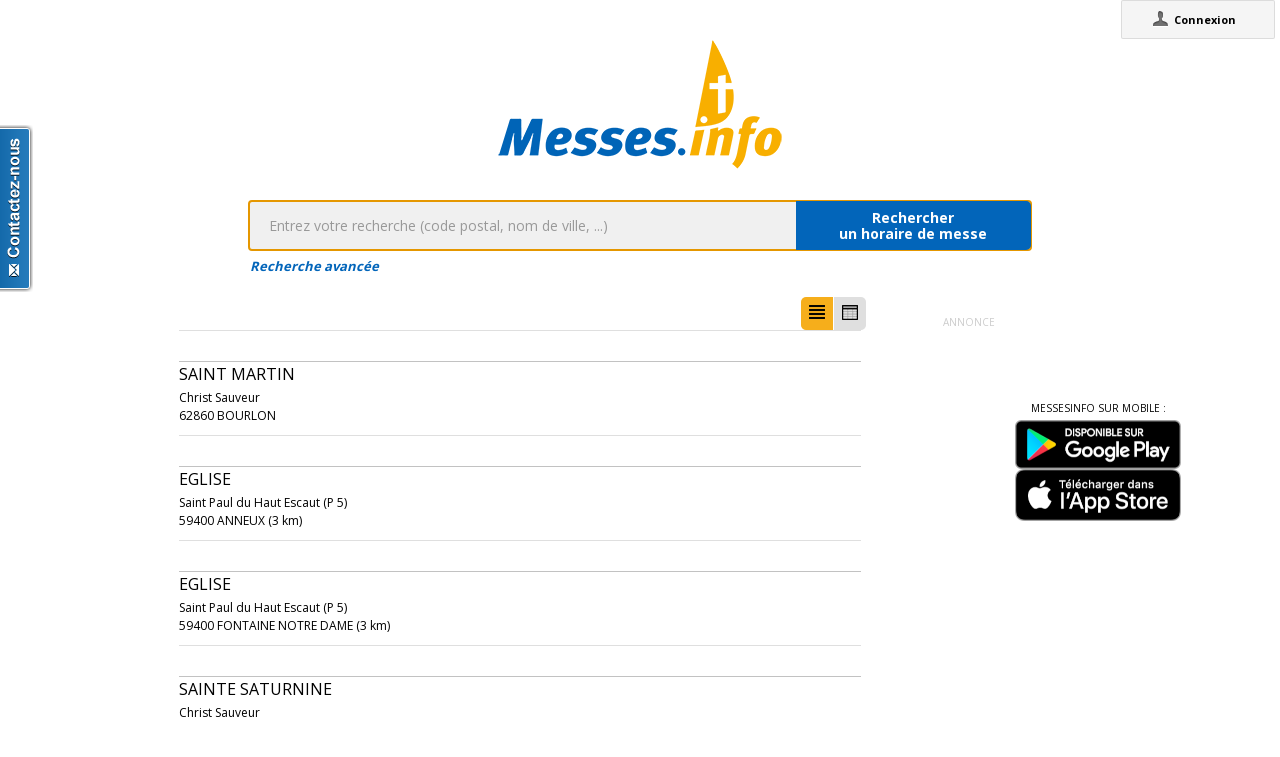

--- FILE ---
content_type: text/html;charset=utf-8
request_url: https://messes.info/annuaire/50.1778089:3.113993
body_size: 6585
content:
<!DOCTYPE html>
<!-- Google Tag Manager -->
<script>(function(w,d,s,l,i){w[l]=w[l]||[];w[l].push({'gtm.start':
new Date().getTime(),event:'gtm.js'});var f=d.getElementsByTagName(s)[0],
j=d.createElement(s),dl=l!='dataLayer'?'&l='+l:'';j.async=true;j.src=
'https://www.googletagmanager.com/gtm.js?id='+i+dl;f.parentNode.insertBefore(j,f);
})(window,document,'script','dataLayer','GTM-WDS8JVF');</script>
<!-- End Google Tag Manager -->
<!--[if lt IE 7]><html class="no-js lt-ie9 lt-ie8 lt-ie7"><![endif]-->
<!--[if IE 7]><html class="no-js lt-ie9 lt-ie8"><![endif]-->
<!--[if IE 8]><html class="no-js lt-ie9"><![endif]-->
<!--[if gt IE 8]><!--><html class="no-js"><!--<![endif]-->
<html lang="fr">
<head>
<meta http-equiv="X-UA-Compatible" content="IE=9">
<meta charset="UTF-8" />
<meta name="gwt:property" content="locale=fr" />
<meta name="gwt:property" content="region=" />
<meta http-equiv="Content-Language" content="fr" />
<meta name="COPYRIGHT" content="Copyright (c) CEF.fr" />
<meta name="ROBOTS" content="index,follow" />
<meta name="OWNER" content="messesinfo@cef.fr" />
<meta name="DOCUMENTCOUNTRYCODE" content="fr" />
<meta name="DOCUMENTLANGUAGECODE" content="fr" />
<meta name="DESCRIPTION" content="" />
<meta name="KEYWORDS"
content=", horaires, heures, messes, infos, fêtes, religieuses, célébrations, églises, catholique, france, paroisses, horaires des messes, cef, chrétiens, religions, Dieu, diocèses" />
<meta name="REVISIT-AFTER" content="10 days" />
<meta name="Author-Corporate" content="CEF" />
<meta name="Author-Url" content="https://messes.info/" />
<meta name="Author-Name" content="CEF" />
<meta name="apple-mobile-web-app-capable" content="yes" />
<meta name="apple-mobile-web-app-status-bar-style" content="black" />
<meta name="viewport" content="width=device-width,initial-scale=1.0,maximum-scale=1.0,user-scalable=0" />
<meta name="google-site-verification"
content="0PnvZqKElwm37qSUMauyS_MLwRgd9xbaLYgnZAy_a_s" />
<!-- app banner -->
<meta name="smartbanner:title" content="MessesInfo">
<meta name="smartbanner:author" content="CEF - Bayard Service">
<meta name="smartbanner:price" content="Gratuit">
<meta name="smartbanner:price-suffix-apple" content=" - Sur l'App Store">
<meta name="smartbanner:price-suffix-google" content=" - Google Play">
<meta name="smartbanner:icon-apple" content="https://is2-ssl.mzstatic.com/image/thumb/Purple128/v4/ae/ad/19/aead1912-3532-00b2-72bd-10ecaddf0a44/AppIcon-1x_U007emarketing-85-220-0-9.png/230x0w.jpg">
<meta name="smartbanner:icon-google" content="https://is2-ssl.mzstatic.com/image/thumb/Purple128/v4/ae/ad/19/aead1912-3532-00b2-72bd-10ecaddf0a44/AppIcon-1x_U007emarketing-85-220-0-9.png/230x0w.jpg">
<meta name="smartbanner:button" content="Installer">
<meta name="smartbanner:button-url-apple" content="https://itunes.apple.com/fr/app/messes-info/id401133067?mt=8">
<meta name="smartbanner:button-url-google" content="https://play.google.com/store/apps/details?id=cef.messesinfo&hl=fr">
<meta name="smartbanner:enabled-platforms" content="android,ios">
<!-- <meta name="smartbanner:hide-ttl" content="0"> -->
<!--<meta name="smartbanner:hide-path" content="/">-->
<!--<meta name="smartbanner:disable-positioning" content="true">-->
<!-- Enable for all platforms -->
<!--<meta name="smartbanner:include-user-agent-regex" content=".*">-->
<!--<meta name="smartbanner:custom-design-modifier" content="ios">-->
<link rel="stylesheet" href="/css/smartbanner.min.css">
<script src="/js/smartbanner.min.js"></script>
<!-- End app banner -->
<link rel="apple-touch-startup-image" href="/favicon.png">
<link rel="apple-touch-icon" href="/favicon.png">
<link rel="icon" href="/favicon.png" type="image/png">
<link rel="alternate" type="application/json+oembed"
href="https://messes.info:443/api/oembed?url=https%3A%2F%2Fmesses.info%2Fannuaire%2F50.1778089%253A3.113993&format=json"
title="Recherche des lieux : 50.1778089:3.113993" />
<link rel="alternate" type="text/xml+oembed"
href="https://messes.info:443/api/oembed?url=https%3A%2F%2Fmesses.info%2Fannuaire%2F50.1778089%253A3.113993&format=xml"
title="Recherche des lieux : 50.1778089:3.113993" />
<!--[if lt IE 9]>
<script src="/js/html5-3.6-respond-1.1.0.min.js"></script>
<![endif]-->
<title>Recherche des lieux : 50.1778089:3.113993</title>
<link rel="canonical" href="https://messes.info/annuaire/50.1778089%3A3.113993" />
<meta property="og:description" content="" />
<meta property="og:image"
content="/images/logos/messesinfo/logo.png" />
<meta property="og:title" content="Recherche des lieux : 50.1778089:3.113993" />
<meta property="og:url" content="https://messes.info/annuaire/50.1778089%3A3.113993" />
<meta property="og:site_name" content="Eglise info" />
<meta property="og:locale" content="fr" />
<meta property="og:type" content="non_profit" />
<meta property="fb:admins" value="552489585,100000931266774" />
<meta property="fb:app_id" value="225004474229922" />
<link rel="stylesheet" id="htmlstylesheet" href="/css/style.min.css">
<link rel="stylesheet" href="https://use.fontawesome.com/releases/v5.7.0/css/all.css" integrity="sha384-lZN37f5QGtY3VHgisS14W3ExzMWZxybE1SJSEsQp9S+oqd12jhcu+A56Ebc1zFSJ" crossorigin="anonymous">
<link rel="stylesheet" href="/css/font.css">
<link rel="stylesheet" href="https://unpkg.com/leaflet@1.0.0/dist/leaflet.css" />
<script src="https://unpkg.com/leaflet@1.0.0/dist/leaflet.js"></script>
<style>
#loading-container {
width: 22em;
height: 8em;
text-align: center;
font-size: 14px;
position: absolute;
left: 50%;
top: 25%;
margin-left: -11em;
background-color: white;
border: 2px solid #f8ae01;
-webkit-border-radius: 5px;
-webkit-box-shadow: 3px 3px 13px #0d0d0d;
-moz-box-shadow: 3px 3px 13px #0d0d0d;
box-shadow: 3px 3px 13px #0d0d0d;
-moz-border-radius: 5px;
border-radius: 5px;
padding: 4px;
font-family: sans-serif
}
#return-mobile {
right: 339px;
color: #A00;
top: 4px;
font-weight: bold;
}
#htmlversion {
display: none;
}
</style>
<script type="text/javascript" language="javascript"
src="https://ajax.googleapis.com/ajax/libs/jquery/1.12.4/jquery.min.js"></script>
<script type="text/javascript" language="javascript"
src="/kephas/kephas.nocache.js"></script>
<script src="https://maps.googleapis.com/maps/api/js?key=AIzaSyCGqGagIPspQRAM79fhzqgM4jW1roHGCwI&language=fr&libraries=drawing,geometry,visualization" type="text/javascript"></script>
<script src="/js/content-mask_js.js" type="text/javascript"></script>
<link rel="stylesheet" href="/css/breadcrumb-simple.css">
</head>
<body>
<!-- Google Tag Manager (noscript) -->
<noscript><iframe src="https://www.googletagmanager.com/ns.html?id=GTM-WDS8JVF"
height="0" width="0" style="display:none;visibility:hidden"></iframe></noscript>
<!-- End Google Tag Manager (noscript) -->
<div id='cef-root'></div>
<p id="cef-top-box" style="margin-bottom: 0px; width: 100%;">
<a id="return-mobile" href="https://messes.info:443/annuaire/50.1778089%3A3.113993.html" rel="noIndex" class="noprint">Passer en version mobile
du site</a>
</p>
<iframe src="javascript:''" id="__gwt_historyFrame" tabIndex='-1'
style="position: absolute; width: 0; height: 0; border: 0"></iframe>
<link rel="stylesheet" href="/css/custom.css">
<!--googleoff: all-->
<noscript>
<div
style="width: 22em; position: absolute; left: 50%; margin-left: -11em; color: red; background-color: white; border: 1px solid red; padding: 4px; font-family: sans-serif">
Votre navigateur doit pouvoir exécuter le javascript pour pouvoir
voir ce site</div>
</noscript>
<div id="loading-container" class="noprint">
<span style="line-height: 8em;">Chargement en cours ... <img
src="/images/ajax-loader.gif" /></span>
</div>
<script type="text/javascript">
var egliseinfo = {
email: "",
user: "",
admin: false,
city: "columbus",
latlng: "39.962511:-83.003222",
lang: "fr",
region: "",
secureurl: "https://messes.info/",
version: "2-3.473055853385714026",
googleTagManagerID: "GTM-WDS8JVF",
habillagePubFlag: "non",
geoLocFlag: "oui"
};
</script>
<!--googleon: all-->
<div id="htmlversion">
<div class="header-container">
<header class="wrapper clearfix">
<img
src="/images/logos/messesinfo/logo.png"
alt="logo eglises info" />
<h1 class="title">Recherche des lieux : 50.1778089:3.113993</h1>
<nav>
<ul>
<li><a href="/departements">Liste des départements</a></li>
<li><a href="/horaires/39.962511:-83.003222">A proximité de votre position</a></li>
<li><a href="/dioceses">Liste des diocèses</a></li>
</ul>
</nav>
</header>
</div>
<div class="main-container">
<div class="main wrapper clearfix">
<aside>
<form method="get" action="/horaires/" style="display: inline;">
<h3>Rechercher une messe / une célébration :</h3><input type=text name="search"
style="width: 260px;"> <input type="submit" value="OK">
</form>
</aside>
<aside>
<form method="get" action="/annuaire/" style="display: inline;">
<h3>Rechercher une église / un lieu de culte :</h3><input type=text name="search"
style="width: 260px;"> <input type="submit" value="OK">
</form>
</aside>
<aside>
</aside>
<h1>Recherche des lieux : 50.1778089:3.113993</h1>
<div>
<article itemscope itemtype="http://schema.org/Church">
<h3><a href="/lieu/62/bourlon/saint-martin" itemprop="url"><span itemprop="name">Saint Martin</span></a></h3>
<div itemprop="address" itemscope itemtype="http://schema.org/PostalAddress">
<span itemprop="streetAddress"></span>,
<span itemprop="postalCode">62860</span>
<span itemprop="addressLocality">BOURLON</span>
</div>
<div itemprop="geo" itemscope itemtype="http://schema.org/GeoCoordinates">
<div>Coordonnées : 50,178:3,114</div>
<meta itemprop="latitude" content="50.1778089" />
<meta itemprop="longitude" content="3.113993" />
</div>
<div itemprop="containedIn" itemtype="http://schema.org/PlaceOfWorship">
<a href="/communaute/ar/62/christ-sauveur" itemprop="url">Paroisse : <span itemprop="name">Christ Sauveur</span></a>
<div itemprop="containedIn" itemtype="http://schema.org/PlaceOfWorship">
<a href="/communaute/ar/artois" itemprop="url">Doyenné : <span itemprop="name">Artois</span></a>
</div>
</div>
<div><a href="/horaires/50.1778089:3.113993">Messes à proximité<abbr> de Saint Martin à BOURLON</a></abbr></div>
<div><a href="/annuaire/50.1778089:3.113993">Églises à proximité<abbr> de Saint Martin à BOURLON</a></abbr></div>
</article>
<article itemscope itemtype="http://schema.org/Church">
<h3><a href="/lieu/59/anneux/eglise" itemprop="url"><span itemprop="name">Eglise</span></a></h3>
<div itemprop="address" itemscope itemtype="http://schema.org/PostalAddress">
<span itemprop="streetAddress"></span>,
<span itemprop="postalCode">59400</span>
<span itemprop="addressLocality">ANNEUX</span>
</div>
<div itemprop="geo" itemscope itemtype="http://schema.org/GeoCoordinates">
<div>Coordonnées : 50,154:3,125</div>
<meta itemprop="latitude" content="50.1536012" />
<meta itemprop="longitude" content="3.124989" />
</div>
<div itemprop="containedIn" itemtype="http://schema.org/PlaceOfWorship">
<a href="/communaute/cb/59/saint-paul-du-haut-escaut" itemprop="url">Paroisse : <span itemprop="name">Saint Paul du Haut Escaut (P 5)</span></a>
<div itemprop="containedIn" itemtype="http://schema.org/PlaceOfWorship">
<a href="/communaute/cb/59/doyenne-cambrai-escaut-sensee" itemprop="url">Doyenné : <span itemprop="name">Doyenné Cambrai-Escaut Sensée</span></a>
</div>
</div>
<div><a href="/horaires/50.1536012:3.124989">Messes à proximité<abbr> de Eglise à ANNEUX</a></abbr></div>
<div><a href="/annuaire/50.1536012:3.124989">Églises à proximité<abbr> de Eglise à ANNEUX</a></abbr></div>
</article>
<article itemscope itemtype="http://schema.org/Church">
<h3><a href="/lieu/59/fontaine-notre-dame/eglise" itemprop="url"><span itemprop="name">Eglise</span></a></h3>
<div itemprop="address" itemscope itemtype="http://schema.org/PostalAddress">
<span itemprop="streetAddress"></span>,
<span itemprop="postalCode">59400</span>
<span itemprop="addressLocality">FONTAINE NOTRE DAME</span>
</div>
<div itemprop="geo" itemscope itemtype="http://schema.org/GeoCoordinates">
<div>Coordonnées : 50,166:3,156</div>
<meta itemprop="latitude" content="50.1659489" />
<meta itemprop="longitude" content="3.1562282" />
</div>
<div itemprop="containedIn" itemtype="http://schema.org/PlaceOfWorship">
<a href="/communaute/cb/59/saint-paul-du-haut-escaut" itemprop="url">Paroisse : <span itemprop="name">Saint Paul du Haut Escaut (P 5)</span></a>
<div itemprop="containedIn" itemtype="http://schema.org/PlaceOfWorship">
<a href="/communaute/cb/59/doyenne-cambrai-escaut-sensee" itemprop="url">Doyenné : <span itemprop="name">Doyenné Cambrai-Escaut Sensée</span></a>
</div>
</div>
<div><a href="/horaires/50.1659489:3.1562282">Messes à proximité<abbr> de Eglise à FONTAINE NOTRE DAME</a></abbr></div>
<div><a href="/annuaire/50.1659489:3.1562282">Églises à proximité<abbr> de Eglise à FONTAINE NOTRE DAME</a></abbr></div>
</article>
<article itemscope itemtype="http://schema.org/Church">
<h3><a href="/lieu/62/sains-les-marquion/sainte-saturnine" itemprop="url"><span itemprop="name">Sainte Saturnine</span></a></h3>
<div itemprop="address" itemscope itemtype="http://schema.org/PostalAddress">
<span itemprop="streetAddress"></span>,
<span itemprop="postalCode">62860</span>
<span itemprop="addressLocality">SAINS LES MARQUION</span>
</div>
<div itemprop="geo" itemscope itemtype="http://schema.org/GeoCoordinates">
<div>Coordonnées : 50,195:3,072</div>
<meta itemprop="latitude" content="50.1952828" />
<meta itemprop="longitude" content="3.072443" />
</div>
<div itemprop="containedIn" itemtype="http://schema.org/PlaceOfWorship">
<a href="/communaute/ar/62/christ-sauveur" itemprop="url">Paroisse : <span itemprop="name">Christ Sauveur</span></a>
<div itemprop="containedIn" itemtype="http://schema.org/PlaceOfWorship">
<a href="/communaute/ar/artois" itemprop="url">Doyenné : <span itemprop="name">Artois</span></a>
</div>
</div>
<div><a href="/horaires/50.1952828:3.072443">Messes à proximité<abbr> de Sainte Saturnine à SAINS LES MARQUION</a></abbr></div>
<div><a href="/annuaire/50.1952828:3.072443">Églises à proximité<abbr> de Sainte Saturnine à SAINS LES MARQUION</a></abbr></div>
</article>
<article itemscope itemtype="http://schema.org/Church">
<h3><a href="/lieu/62/graincourt-les-havrincourt/saint-martin" itemprop="url"><span itemprop="name">Saint Martin</span></a></h3>
<div itemprop="address" itemscope itemtype="http://schema.org/PostalAddress">
<span itemprop="streetAddress"></span>,
<span itemprop="postalCode">62147</span>
<span itemprop="addressLocality">GRAINCOURT LES HAVRINCOURT</span>
</div>
<div itemprop="geo" itemscope itemtype="http://schema.org/GeoCoordinates">
<div>Coordonnées : 50,144:3,11</div>
<meta itemprop="latitude" content="50.1440131" />
<meta itemprop="longitude" content="3.1098136" />
</div>
<div itemprop="containedIn" itemtype="http://schema.org/PlaceOfWorship">
<a href="/communaute/ar/62/notre-dame-du-bois-de-l-arrouaise" itemprop="url">Paroisse : <span itemprop="name">Notre Dame du Bois de l'Arrouaise</span></a>
<div itemprop="containedIn" itemtype="http://schema.org/PlaceOfWorship">
<a href="/communaute/ar/artois" itemprop="url">Doyenné : <span itemprop="name">Artois</span></a>
</div>
</div>
<div><a href="/horaires/50.1440131:3.1098136">Messes à proximité<abbr> de Saint Martin à GRAINCOURT LES HAVRINCOURT</a></abbr></div>
<div><a href="/annuaire/50.1440131:3.1098136">Églises à proximité<abbr> de Saint Martin à GRAINCOURT LES HAVRINCOURT</a></abbr></div>
</article>
<article itemscope itemtype="http://schema.org/Church">
<h3><a href="/lieu/59/raillencourt-sainte-olle/eglise" itemprop="url"><span itemprop="name">Eglise</span></a></h3>
<div itemprop="address" itemscope itemtype="http://schema.org/PostalAddress">
<span itemprop="streetAddress"></span>,
<span itemprop="postalCode">59554</span>
<span itemprop="addressLocality">RAILLENCOURT SAINTE OLLE</span>
</div>
<div itemprop="geo" itemscope itemtype="http://schema.org/GeoCoordinates">
<div>Coordonnées : 50,19:3,168</div>
<meta itemprop="latitude" content="50.1901461" />
<meta itemprop="longitude" content="3.1682031" />
</div>
<div itemprop="containedIn" itemtype="http://schema.org/PlaceOfWorship">
<a href="/communaute/cb/59/saint-paul-du-haut-escaut" itemprop="url">Paroisse : <span itemprop="name">Saint Paul du Haut Escaut (P 5)</span></a>
<div itemprop="containedIn" itemtype="http://schema.org/PlaceOfWorship">
<a href="/communaute/cb/59/doyenne-cambrai-escaut-sensee" itemprop="url">Doyenné : <span itemprop="name">Doyenné Cambrai-Escaut Sensée</span></a>
</div>
</div>
<div><a href="/horaires/50.1901461:3.1682031">Messes à proximité<abbr> de Eglise à RAILLENCOURT SAINTE OLLE</a></abbr></div>
<div><a href="/annuaire/50.1901461:3.1682031">Églises à proximité<abbr> de Eglise à RAILLENCOURT SAINTE OLLE</a></abbr></div>
</article>
<article itemscope itemtype="http://schema.org/Church">
<h3><a href="/lieu/62/marquion/saint-aignan" itemprop="url"><span itemprop="name">Saint Aignan</span></a></h3>
<div itemprop="address" itemscope itemtype="http://schema.org/PostalAddress">
<span itemprop="streetAddress">Place de l'église</span>,
<span itemprop="postalCode">62860</span>
<span itemprop="addressLocality">MARQUION</span>
</div>
<div itemprop="geo" itemscope itemtype="http://schema.org/GeoCoordinates">
<div>Coordonnées : 50,211:3,088</div>
<meta itemprop="latitude" content="50.2109596" />
<meta itemprop="longitude" content="3.0876508" />
</div>
<div itemprop="containedIn" itemtype="http://schema.org/PlaceOfWorship">
<a href="/communaute/ar/62/christ-roi-du-val-de-sensee" itemprop="url">Paroisse : <span itemprop="name">Christ Roi du Val de Sensée</span></a>
<div itemprop="containedIn" itemtype="http://schema.org/PlaceOfWorship">
<a href="/communaute/ar/artois" itemprop="url">Doyenné : <span itemprop="name">Artois</span></a>
</div>
</div>
<div><a href="/horaires/50.2109596:3.0876508">Messes à proximité<abbr> de Saint Aignan à MARQUION</a></abbr></div>
<div><a href="/annuaire/50.2109596:3.0876508">Églises à proximité<abbr> de Saint Aignan à MARQUION</a></abbr></div>
</article>
<article itemscope itemtype="http://schema.org/Church">
<h3><a href="/lieu/62/moeuvres/eglise" itemprop="url"><span itemprop="name">Eglise</span></a></h3>
<div itemprop="address" itemscope itemtype="http://schema.org/PostalAddress">
<span itemprop="streetAddress"></span>,
<span itemprop="postalCode">62147</span>
<span itemprop="addressLocality">MOEUVRES</span>
</div>
<div itemprop="geo" itemscope itemtype="http://schema.org/GeoCoordinates">
<div>Coordonnées : 50,161:3,061</div>
<meta itemprop="latitude" content="50.161148" />
<meta itemprop="longitude" content="3.061399" />
</div>
<div itemprop="containedIn" itemtype="http://schema.org/PlaceOfWorship">
<a href="/communaute/cb/59/saint-paul-du-haut-escaut" itemprop="url">Paroisse : <span itemprop="name">Saint Paul du Haut Escaut (P 5)</span></a>
<div itemprop="containedIn" itemtype="http://schema.org/PlaceOfWorship">
<a href="/communaute/cb/59/doyenne-cambrai-escaut-sensee" itemprop="url">Doyenné : <span itemprop="name">Doyenné Cambrai-Escaut Sensée</span></a>
</div>
</div>
<div><a href="/horaires/50.161148:3.061399">Messes à proximité<abbr> de Eglise à MOEUVRES</a></abbr></div>
<div><a href="/annuaire/50.161148:3.061399">Églises à proximité<abbr> de Eglise à MOEUVRES</a></abbr></div>
</article>
<article itemscope itemtype="http://schema.org/Church">
<h3><a href="/lieu/62/inchy-en-artois/saint-martin" itemprop="url"><span itemprop="name">Saint Martin</span></a></h3>
<div itemprop="address" itemscope itemtype="http://schema.org/PostalAddress">
<span itemprop="streetAddress"></span>,
<span itemprop="postalCode">62860</span>
<span itemprop="addressLocality">INCHY EN ARTOIS</span>
</div>
<div itemprop="geo" itemscope itemtype="http://schema.org/GeoCoordinates">
<div>Coordonnées : 50,179:3,051</div>
<meta itemprop="latitude" content="50.1791042" />
<meta itemprop="longitude" content="3.0513569" />
</div>
<div itemprop="containedIn" itemtype="http://schema.org/PlaceOfWorship">
<a href="/communaute/ar/62/christ-sauveur" itemprop="url">Paroisse : <span itemprop="name">Christ Sauveur</span></a>
<div itemprop="containedIn" itemtype="http://schema.org/PlaceOfWorship">
<a href="/communaute/ar/artois" itemprop="url">Doyenné : <span itemprop="name">Artois</span></a>
</div>
</div>
<div><a href="/horaires/50.1791042:3.0513569">Messes à proximité<abbr> de Saint Martin à INCHY EN ARTOIS</a></abbr></div>
<div><a href="/annuaire/50.1791042:3.0513569">Églises à proximité<abbr> de Saint Martin à INCHY EN ARTOIS</a></abbr></div>
</article>
<article itemscope itemtype="http://schema.org/Church">
<h3><a href="/lieu/59/cantaing-sur-escaut/eglise" itemprop="url"><span itemprop="name">Eglise</span></a></h3>
<div itemprop="address" itemscope itemtype="http://schema.org/PostalAddress">
<span itemprop="streetAddress"></span>,
<span itemprop="postalCode">59267</span>
<span itemprop="addressLocality">CANTAING SUR ESCAUT</span>
</div>
<div itemprop="geo" itemscope itemtype="http://schema.org/GeoCoordinates">
<div>Coordonnées : 50,148:3,162</div>
<meta itemprop="latitude" content="50.148098" />
<meta itemprop="longitude" content="3.1618879" />
</div>
<div itemprop="containedIn" itemtype="http://schema.org/PlaceOfWorship">
<a href="/communaute/cb/59/saint-paul-du-haut-escaut" itemprop="url">Paroisse : <span itemprop="name">Saint Paul du Haut Escaut (P 5)</span></a>
<div itemprop="containedIn" itemtype="http://schema.org/PlaceOfWorship">
<a href="/communaute/cb/59/doyenne-cambrai-escaut-sensee" itemprop="url">Doyenné : <span itemprop="name">Doyenné Cambrai-Escaut Sensée</span></a>
</div>
</div>
<div><a href="/horaires/50.148098:3.1618879">Messes à proximité<abbr> de Eglise à CANTAING SUR ESCAUT</a></abbr></div>
<div><a href="/annuaire/50.148098:3.1618879">Églises à proximité<abbr> de Eglise à CANTAING SUR ESCAUT</a></abbr></div>
</article>
<article itemscope itemtype="http://schema.org/Church">
<h3><a href="/lieu/59/sailly-lez-cambrai/eglise" itemprop="url"><span itemprop="name">Eglise</span></a></h3>
<div itemprop="address" itemscope itemtype="http://schema.org/PostalAddress">
<span itemprop="streetAddress"></span>,
<span itemprop="postalCode">59554</span>
<span itemprop="addressLocality">SAILLY LEZ CAMBRAI</span>
</div>
<div itemprop="geo" itemscope itemtype="http://schema.org/GeoCoordinates">
<div>Coordonnées : 50,193:3,177</div>
<meta itemprop="latitude" content="50.1927903" />
<meta itemprop="longitude" content="3.1771224" />
</div>
<div itemprop="containedIn" itemtype="http://schema.org/PlaceOfWorship">
<a href="/communaute/cb/59/saint-paul-du-haut-escaut" itemprop="url">Paroisse : <span itemprop="name">Saint Paul du Haut Escaut (P 5)</span></a>
<div itemprop="containedIn" itemtype="http://schema.org/PlaceOfWorship">
<a href="/communaute/cb/59/doyenne-cambrai-escaut-sensee" itemprop="url">Doyenné : <span itemprop="name">Doyenné Cambrai-Escaut Sensée</span></a>
</div>
</div>
<div><a href="/horaires/50.1927903:3.1771224">Messes à proximité<abbr> de Eglise à SAILLY LEZ CAMBRAI</a></abbr></div>
<div><a href="/annuaire/50.1927903:3.1771224">Églises à proximité<abbr> de Eglise à SAILLY LEZ CAMBRAI</a></abbr></div>
</article>
<article itemscope itemtype="http://schema.org/Church">
<h3><a href="/lieu/59/haynecourt/eglise" itemprop="url"><span itemprop="name">Eglise</span></a></h3>
<div itemprop="address" itemscope itemtype="http://schema.org/PostalAddress">
<span itemprop="streetAddress"></span>,
<span itemprop="postalCode">59268</span>
<span itemprop="addressLocality">HAYNECOURT</span>
</div>
<div itemprop="geo" itemscope itemtype="http://schema.org/GeoCoordinates">
<div>Coordonnées : 50,212:3,162</div>
<meta itemprop="latitude" content="50.2119425" />
<meta itemprop="longitude" content="3.1616599" />
</div>
<div itemprop="containedIn" itemtype="http://schema.org/PlaceOfWorship">
<a href="/communaute/cb/59/saint-paul-du-haut-escaut" itemprop="url">Paroisse : <span itemprop="name">Saint Paul du Haut Escaut (P 5)</span></a>
<div itemprop="containedIn" itemtype="http://schema.org/PlaceOfWorship">
<a href="/communaute/cb/59/doyenne-cambrai-escaut-sensee" itemprop="url">Doyenné : <span itemprop="name">Doyenné Cambrai-Escaut Sensée</span></a>
</div>
</div>
<div><a href="/horaires/50.2119425:3.1616599">Messes à proximité<abbr> de Eglise à HAYNECOURT</a></abbr></div>
<div><a href="/annuaire/50.2119425:3.1616599">Églises à proximité<abbr> de Eglise à HAYNECOURT</a></abbr></div>
</article>
<article itemscope itemtype="http://schema.org/Church">
<h3><a href="/lieu/62/baralle/saint-georges" itemprop="url"><span itemprop="name">Saint Georges</span></a></h3>
<div itemprop="address" itemscope itemtype="http://schema.org/PostalAddress">
<span itemprop="streetAddress"></span>,
<span itemprop="postalCode">62860</span>
<span itemprop="addressLocality">BARALLE</span>
</div>
<div itemprop="geo" itemscope itemtype="http://schema.org/GeoCoordinates">
<div>Coordonnées : 50,21:3,054</div>
<meta itemprop="latitude" content="50.2098797" />
<meta itemprop="longitude" content="3.0538585" />
</div>
<div itemprop="containedIn" itemtype="http://schema.org/PlaceOfWorship">
<a href="/communaute/ar/62/christ-sauveur" itemprop="url">Paroisse : <span itemprop="name">Christ Sauveur</span></a>
<div itemprop="containedIn" itemtype="http://schema.org/PlaceOfWorship">
<a href="/communaute/ar/artois" itemprop="url">Doyenné : <span itemprop="name">Artois</span></a>
</div>
</div>
<div><a href="/horaires/50.2098797:3.0538585">Messes à proximité<abbr> de Saint Georges à BARALLE</a></abbr></div>
<div><a href="/annuaire/50.2098797:3.0538585">Églises à proximité<abbr> de Saint Georges à BARALLE</a></abbr></div>
</article>
<article itemscope itemtype="http://schema.org/Church">
<h3><a href="/lieu/62/sauchy-lestree/saint-aubert" itemprop="url"><span itemprop="name">Saint Aubert</span></a></h3>
<div itemprop="address" itemscope itemtype="http://schema.org/PostalAddress">
<span itemprop="streetAddress"></span>,
<span itemprop="postalCode">62860</span>
<span itemprop="addressLocality">SAUCHY LESTREE</span>
</div>
<div itemprop="geo" itemscope itemtype="http://schema.org/GeoCoordinates">
<div>Coordonnées : 50,227:3,103</div>
<meta itemprop="latitude" content="50.2274749" />
<meta itemprop="longitude" content="3.1027498" />
</div>
<div itemprop="containedIn" itemtype="http://schema.org/PlaceOfWorship">
<a href="/communaute/ar/62/christ-roi-du-val-de-sensee" itemprop="url">Paroisse : <span itemprop="name">Christ Roi du Val de Sensée</span></a>
<div itemprop="containedIn" itemtype="http://schema.org/PlaceOfWorship">
<a href="/communaute/ar/artois" itemprop="url">Doyenné : <span itemprop="name">Artois</span></a>
</div>
</div>
<div><a href="/horaires/50.2274749:3.1027498">Messes à proximité<abbr> de Saint Aubert à SAUCHY LESTREE</a></abbr></div>
<div><a href="/annuaire/50.2274749:3.1027498">Églises à proximité<abbr> de Saint Aubert à SAUCHY LESTREE</a></abbr></div>
</article>
<article itemscope itemtype="http://schema.org/Church">
<h3><a href="/lieu/59/flesquieres/eglise" itemprop="url"><span itemprop="name">Eglise</span></a></h3>
<div itemprop="address" itemscope itemtype="http://schema.org/PostalAddress">
<span itemprop="streetAddress"></span>,
<span itemprop="postalCode">59267</span>
<span itemprop="addressLocality">FLESQUIERES</span>
</div>
<div itemprop="geo" itemscope itemtype="http://schema.org/GeoCoordinates">
<div>Coordonnées : 50,125:3,115</div>
<meta itemprop="latitude" content="50.1247204" />
<meta itemprop="longitude" content="3.1154981" />
</div>
<div itemprop="containedIn" itemtype="http://schema.org/PlaceOfWorship">
<a href="/communaute/cb/59/saint-paul-du-haut-escaut" itemprop="url">Paroisse : <span itemprop="name">Saint Paul du Haut Escaut (P 5)</span></a>
<div itemprop="containedIn" itemtype="http://schema.org/PlaceOfWorship">
<a href="/communaute/cb/59/doyenne-cambrai-escaut-sensee" itemprop="url">Doyenné : <span itemprop="name">Doyenné Cambrai-Escaut Sensée</span></a>
</div>
</div>
<div><a href="/horaires/50.1247204:3.1154981">Messes à proximité<abbr> de Eglise à FLESQUIERES</a></abbr></div>
<div><a href="/annuaire/50.1247204:3.1154981">Églises à proximité<abbr> de Eglise à FLESQUIERES</a></abbr></div>
</article>
<article itemscope itemtype="http://schema.org/Church">
<img width="85px" src="https://lh3.googleusercontent.com/QQlcFK3-yEp9ShDepf1jw6D6Ht_gIAkyiDOQOiX1Lr1fyHeTDEt9NXzTUVln2da2lLBksmPrMTQNf0icj3uS7Hc=s85" itemprop="photo" alt="photo de Église Raillencourt-Sainte-Olle (ND de Lourdes)" />
<h3><a href="/lieu/59/cambrai/saint-olle" itemprop="url"><span itemprop="name">Église Raillencourt-Sainte-Olle (ND de Lourdes)</span></a></h3>
<div itemprop="address" itemscope itemtype="http://schema.org/PostalAddress">
<span itemprop="streetAddress">rue du Belvédère (route d'Arras)</span>,
<span itemprop="postalCode">59554</span>
<span itemprop="addressLocality">RAILLENCOURT SAINTE-OLLE</span>
</div>
<div itemprop="geo" itemscope itemtype="http://schema.org/GeoCoordinates">
<div>Coordonnées : 50,183:3,199</div>
<meta itemprop="latitude" content="50.18257571" />
<meta itemprop="longitude" content="3.19943939" />
</div>
<div itemprop="containedIn" itemtype="http://schema.org/PlaceOfWorship">
<a href="/communaute/cb/59/notre-dame-de-grace--st-gery-de-cambrai" itemprop="url">Paroisse : <span itemprop="name">Paroisse Notre Dame de Grace - St Géry de Cambrai (P 1)</span></a>
<div itemprop="containedIn" itemtype="http://schema.org/PlaceOfWorship">
<a href="/communaute/cb/59/doyenne-cambrai-escaut-sensee" itemprop="url">Doyenné : <span itemprop="name">Doyenné Cambrai-Escaut Sensée</span></a>
</div>
</div>
<div><a href="/horaires/50.18257571:3.19943939">Messes à proximité<abbr> de Église Raillencourt-Sainte-Olle (ND de Lourdes) à RAILLENCOURT SAINTE-OLLE</a></abbr></div>
<div><a href="/annuaire/50.18257571:3.19943939">Églises à proximité<abbr> de Église Raillencourt-Sainte-Olle (ND de Lourdes) à RAILLENCOURT SAINTE-OLLE</a></abbr></div>
</article>
<article itemscope itemtype="http://schema.org/Church">
<h3><a href="/lieu/62/buissy/saint-medard" itemprop="url"><span itemprop="name">Saint Médard</span></a></h3>
<div itemprop="address" itemscope itemtype="http://schema.org/PostalAddress">
<span itemprop="streetAddress"></span>,
<span itemprop="postalCode">62860</span>
<span itemprop="addressLocality">BUISSY</span>
</div>
<div itemprop="geo" itemscope itemtype="http://schema.org/GeoCoordinates">
<div>Coordonnées : 50,206:3,04</div>
<meta itemprop="latitude" content="50.2059819" />
<meta itemprop="longitude" content="3.0399574" />
</div>
<div itemprop="containedIn" itemtype="http://schema.org/PlaceOfWorship">
<a href="/communaute/ar/62/christ-sauveur" itemprop="url">Paroisse : <span itemprop="name">Christ Sauveur</span></a>
<div itemprop="containedIn" itemtype="http://schema.org/PlaceOfWorship">
<a href="/communaute/ar/artois" itemprop="url">Doyenné : <span itemprop="name">Artois</span></a>
</div>
</div>
<div><a href="/horaires/50.2059819:3.0399574">Messes à proximité<abbr> de Saint Médard à BUISSY</a></abbr></div>
<div><a href="/annuaire/50.2059819:3.0399574">Églises à proximité<abbr> de Saint Médard à BUISSY</a></abbr></div>
</article>
<article itemscope itemtype="http://schema.org/Church">
<h3><a href="/lieu/62/sauchy-cauchy/notre-dame" itemprop="url"><span itemprop="name">Notre Dame</span></a></h3>
<div itemprop="address" itemscope itemtype="http://schema.org/PostalAddress">
<span itemprop="streetAddress"></span>,
<span itemprop="postalCode">62860</span>
<span itemprop="addressLocality">SAUCHY CAUCHY</span>
</div>
<div itemprop="geo" itemscope itemtype="http://schema.org/GeoCoordinates">
<div>Coordonnées : 50,236:3,097</div>
<meta itemprop="latitude" content="50.2364417" />
<meta itemprop="longitude" content="3.0974092" />
</div>
<div itemprop="containedIn" itemtype="http://schema.org/PlaceOfWorship">
<a href="/communaute/ar/62/christ-roi-du-val-de-sensee" itemprop="url">Paroisse : <span itemprop="name">Christ Roi du Val de Sensée</span></a>
<div itemprop="containedIn" itemtype="http://schema.org/PlaceOfWorship">
<a href="/communaute/ar/artois" itemprop="url">Doyenné : <span itemprop="name">Artois</span></a>
</div>
</div>
<div><a href="/horaires/50.2364417:3.0974092">Messes à proximité<abbr> de Notre Dame à SAUCHY CAUCHY</a></abbr></div>
<div><a href="/annuaire/50.2364417:3.0974092">Églises à proximité<abbr> de Notre Dame à SAUCHY CAUCHY</a></abbr></div>
</article>
<article itemscope itemtype="http://schema.org/Church">
<h3><a href="/lieu/59/noyelles-sur-escaut/eglise" itemprop="url"><span itemprop="name">Eglise</span></a></h3>
<div itemprop="address" itemscope itemtype="http://schema.org/PostalAddress">
<span itemprop="streetAddress"></span>,
<span itemprop="postalCode">59159</span>
<span itemprop="addressLocality">NOYELLES SUR ESCAUT</span>
</div>
<div itemprop="geo" itemscope itemtype="http://schema.org/GeoCoordinates">
<div>Coordonnées : 50,138:3,184</div>
<meta itemprop="latitude" content="50.1382332" />
<meta itemprop="longitude" content="3.1841416" />
</div>
<div itemprop="containedIn" itemtype="http://schema.org/PlaceOfWorship">
<a href="/communaute/cb/59/saint-paul-du-haut-escaut" itemprop="url">Paroisse : <span itemprop="name">Saint Paul du Haut Escaut (P 5)</span></a>
<div itemprop="containedIn" itemtype="http://schema.org/PlaceOfWorship">
<a href="/communaute/cb/59/doyenne-cambrai-escaut-sensee" itemprop="url">Doyenné : <span itemprop="name">Doyenné Cambrai-Escaut Sensée</span></a>
</div>
</div>
<div><a href="/horaires/50.1382332:3.1841416">Messes à proximité<abbr> de Eglise à NOYELLES SUR ESCAUT</a></abbr></div>
<div><a href="/annuaire/50.1382332:3.1841416">Églises à proximité<abbr> de Eglise à NOYELLES SUR ESCAUT</a></abbr></div>
</article>
<article itemscope itemtype="http://schema.org/Church">
<img width="85px" src="https://lh3.googleusercontent.com/AN5Rkdg5jWNGtDj9tPsQDMa2x5rIGvXfv1GQbwCFm79Qpjxq76H6K_64tBQiqTKNSfTrwqUoDmdpoUGAaCZXrw2P7XGQDz3ritDK=s85" itemprop="photo" alt="photo de Église Proville (Saint Aubert)" />
<h3><a href="/lieu/59/proville/eglise" itemprop="url"><span itemprop="name">Église Proville (Saint Aubert)</span></a></h3>
<div itemprop="address" itemscope itemtype="http://schema.org/PostalAddress">
<span itemprop="streetAddress">rue Gabriel Péri</span>,
<span itemprop="postalCode">59267</span>
<span itemprop="addressLocality">PROVILLE</span>
</div>
<div itemprop="geo" itemscope itemtype="http://schema.org/GeoCoordinates">
<div>Coordonnées : 50,164:3,206</div>
<meta itemprop="latitude" content="50.16351404" />
<meta itemprop="longitude" content="3.20583441" />
</div>
<div itemprop="containedIn" itemtype="http://schema.org/PlaceOfWorship">
<a href="/communaute/cb/59/notre-dame-de-grace--st-gery-de-cambrai" itemprop="url">Paroisse : <span itemprop="name">Paroisse Notre Dame de Grace - St Géry de Cambrai (P 1)</span></a>
<div itemprop="containedIn" itemtype="http://schema.org/PlaceOfWorship">
<a href="/communaute/cb/59/doyenne-cambrai-escaut-sensee" itemprop="url">Doyenné : <span itemprop="name">Doyenné Cambrai-Escaut Sensée</span></a>
</div>
</div>
<div><a href="/horaires/50.16351404:3.20583441">Messes à proximité<abbr> de Église Proville (Saint Aubert) à PROVILLE</a></abbr></div>
<div><a href="/annuaire/50.16351404:3.20583441">Églises à proximité<abbr> de Église Proville (Saint Aubert) à PROVILLE</a></abbr></div>
</article>
<article itemscope itemtype="http://schema.org/Church">
<h3><a href="/lieu/62/epinoy/saint-nicolas" itemprop="url"><span itemprop="name">Saint Nicolas</span></a></h3>
<div itemprop="address" itemscope itemtype="http://schema.org/PostalAddress">
<span itemprop="streetAddress"></span>,
<span itemprop="postalCode">62860</span>
<span itemprop="addressLocality">EPINOY</span>
</div>
<div itemprop="geo" itemscope itemtype="http://schema.org/GeoCoordinates">
<div>Coordonnées : 50,231:3,166</div>
<meta itemprop="latitude" content="50.230739" />
<meta itemprop="longitude" content="3.1657601" />
</div>
<div itemprop="containedIn" itemtype="http://schema.org/PlaceOfWorship">
<a href="/communaute/ar/62/christ-roi-du-val-de-sensee" itemprop="url">Paroisse : <span itemprop="name">Christ Roi du Val de Sensée</span></a>
<div itemprop="containedIn" itemtype="http://schema.org/PlaceOfWorship">
<a href="/communaute/ar/artois" itemprop="url">Doyenné : <span itemprop="name">Artois</span></a>
</div>
</div>
<div><a href="/horaires/50.230739:3.1657601">Messes à proximité<abbr> de Saint Nicolas à EPINOY</a></abbr></div>
<div><a href="/annuaire/50.230739:3.1657601">Églises à proximité<abbr> de Saint Nicolas à EPINOY</a></abbr></div>
</article>
<article itemscope itemtype="http://schema.org/Church">
<h3><a href="/lieu/59/sancourt/eglise" itemprop="url"><span itemprop="name">Eglise</span></a></h3>
<div itemprop="address" itemscope itemtype="http://schema.org/PostalAddress">
<span itemprop="streetAddress"></span>,
<span itemprop="postalCode">59268</span>
<span itemprop="addressLocality">SANCOURT</span>
</div>
<div itemprop="geo" itemscope itemtype="http://schema.org/GeoCoordinates">
<div>Coordonnées : 50,216:3,193</div>
<meta itemprop="latitude" content="50.2160135" />
<meta itemprop="longitude" content="3.1927296" />
</div>
<div itemprop="containedIn" itemtype="http://schema.org/PlaceOfWorship">
<a href="/communaute/cb/59/saint-martin-en-ostrevent" itemprop="url">Paroisse : <span itemprop="name">Saint Martin en Ostrevent (P 3)</span></a>
<div itemprop="containedIn" itemtype="http://schema.org/PlaceOfWorship">
<a href="/communaute/cb/59/doyenne-cambrai-escaut-sensee" itemprop="url">Doyenné : <span itemprop="name">Doyenné Cambrai-Escaut Sensée</span></a>
</div>
</div>
<div><a href="/horaires/50.2160135:3.1927296">Messes à proximité<abbr> de Eglise à SANCOURT</a></abbr></div>
<div><a href="/annuaire/50.2160135:3.1927296">Églises à proximité<abbr> de Eglise à SANCOURT</a></abbr></div>
</article>
<article itemscope itemtype="http://schema.org/Church">
<img width="85px" src="https://lh3.googleusercontent.com/k9QgvNXwIF2x2ortmMJY5R7eX1TjuWNEiNwede4R0v-TPEt07BVVrDcf4P-tXqicp4iAxesQ3JMiGHFzI-3coOAH=s85" itemprop="photo" alt="photo de Saint Joseph" />
<h3><a href="/lieu/59/cambrai/saint-joseph" itemprop="url"><span itemprop="name">Saint Joseph</span></a></h3>
<div itemprop="address" itemscope itemtype="http://schema.org/PostalAddress">
<span itemprop="streetAddress">20 rue d'Arras</span>,
<span itemprop="postalCode">59400</span>
<span itemprop="addressLocality">CAMBRAI</span>
</div>
<div itemprop="geo" itemscope itemtype="http://schema.org/GeoCoordinates">
<div>Coordonnées : 50,178:3,215</div>
<meta itemprop="latitude" content="50.1781202" />
<meta itemprop="longitude" content="3.2148026" />
</div>
<div itemprop="containedIn" itemtype="http://schema.org/PlaceOfWorship">
<a href="/communaute/cb/59/notre-dame-de-grace--st-gery-de-cambrai" itemprop="url">Paroisse : <span itemprop="name">Paroisse Notre Dame de Grace - St Géry de Cambrai (P 1)</span></a>
<div itemprop="containedIn" itemtype="http://schema.org/PlaceOfWorship">
<a href="/communaute/cb/59/doyenne-cambrai-escaut-sensee" itemprop="url">Doyenné : <span itemprop="name">Doyenné Cambrai-Escaut Sensée</span></a>
</div>
</div>
<div><a href="/horaires/50.1781202:3.2148026">Messes à proximité<abbr> de Saint Joseph à CAMBRAI</a></abbr></div>
<div><a href="/annuaire/50.1781202:3.2148026">Églises à proximité<abbr> de Saint Joseph à CAMBRAI</a></abbr></div>
</article>
<article itemscope itemtype="http://schema.org/Church">
<h3><a href="/lieu/59/marcoing/eglise" itemprop="url"><span itemprop="name">Eglise</span></a></h3>
<div itemprop="address" itemscope itemtype="http://schema.org/PostalAddress">
<span itemprop="streetAddress"></span>,
<span itemprop="postalCode">59159</span>
<span itemprop="addressLocality">MARCOING</span>
</div>
<div itemprop="geo" itemscope itemtype="http://schema.org/GeoCoordinates">
<div>Coordonnées : 50,122:3,171</div>
<meta itemprop="latitude" content="50.1223762" />
<meta itemprop="longitude" content="3.1705442" />
</div>
<div itemprop="containedIn" itemtype="http://schema.org/PlaceOfWorship">
<a href="/communaute/cb/59/saint-paul-du-haut-escaut" itemprop="url">Paroisse : <span itemprop="name">Saint Paul du Haut Escaut (P 5)</span></a>
<div itemprop="containedIn" itemtype="http://schema.org/PlaceOfWorship">
<a href="/communaute/cb/59/doyenne-cambrai-escaut-sensee" itemprop="url">Doyenné : <span itemprop="name">Doyenné Cambrai-Escaut Sensée</span></a>
</div>
</div>
<div><a href="/horaires/50.1223762:3.1705442">Messes à proximité<abbr> de Eglise à MARCOING</a></abbr></div>
<div><a href="/annuaire/50.1223762:3.1705442">Églises à proximité<abbr> de Eglise à MARCOING</a></abbr></div>
</article>
<article itemscope itemtype="http://schema.org/Church">
<h3><a href="/lieu/59/ribecourt-la-tour/eglise" itemprop="url"><span itemprop="name">Eglise</span></a></h3>
<div itemprop="address" itemscope itemtype="http://schema.org/PostalAddress">
<span itemprop="streetAddress"></span>,
<span itemprop="postalCode">59159</span>
<span itemprop="addressLocality">RIBECOURT LA TOUR</span>
</div>
<div itemprop="geo" itemscope itemtype="http://schema.org/GeoCoordinates">
<div>Coordonnées : 50,111:3,13</div>
<meta itemprop="latitude" content="50.1105988" />
<meta itemprop="longitude" content="3.1303653" />
</div>
<div itemprop="containedIn" itemtype="http://schema.org/PlaceOfWorship">
<a href="/communaute/cb/59/saint-paul-du-haut-escaut" itemprop="url">Paroisse : <span itemprop="name">Saint Paul du Haut Escaut (P 5)</span></a>
<div itemprop="containedIn" itemtype="http://schema.org/PlaceOfWorship">
<a href="/communaute/cb/59/doyenne-cambrai-escaut-sensee" itemprop="url">Doyenné : <span itemprop="name">Doyenné Cambrai-Escaut Sensée</span></a>
</div>
</div>
<div><a href="/horaires/50.1105988:3.1303653">Messes à proximité<abbr> de Eglise à RIBECOURT LA TOUR</a></abbr></div>
<div><a href="/annuaire/50.1105988:3.1303653">Églises à proximité<abbr> de Eglise à RIBECOURT LA TOUR</a></abbr></div>
</article>
</div>
</div>
</div>
<div class="footer-container">
<footer class="wrapper">
<a href="http://eglise.catholique.fr/">Conférence des évêques de
France</a> - <a
href="http://aide.egliseinfo.catholique.fr/mentions_legales/" rel="noIndex,noFollow">mentions
légales</a> - <a
href="http://soutenir-messesinfo.catholique.fr/">
Soutenir</a> - <a
href="mailto:contact@messesinfo.cef.fr" rel="noIndex,noFollow">écrivez-nous</a>
- <a href="http://aide.egliseinfo.catholique.fr/integration-des-horaires/">Mettre
les horaires de MessesInfo sur votre site</a>
<br/><small>Version: 2-3.473055853385714026</small>
</footer>
</div>
</div>
</body>
</html>

--- FILE ---
content_type: text/css
request_url: https://messes.info/css/style.min.css
body_size: 2646
content:
/*! normalize.css v1.1.0 | MIT License | git.io/normalize */article,aside,details,figcaption,figure,footer,header,hgroup,main,nav,section,summary{display:block}audio,canvas,video{display:inline-block;*display:inline;*zoom:1}audio:not([controls]){display:none;height:0}[hidden]{display:none}html{font-size:100%;-webkit-text-size-adjust:100%;-ms-text-size-adjust:100%}html,button,input,select,textarea{font-family:sans-serif}body{margin:0}a:focus{outline:thin dotted}a:active,a:hover{outline:0}h1{font-size:2em;margin:.67em 0}h2{font-size:1.5em;margin:.83em 0}h3{font-size:1.17em;margin:1em 0}h4{font-size:1em;margin:1.33em 0}h5{font-size:.83em;margin:1.67em 0}h6{font-size:.67em;margin:2.33em 0}abbr[title]{border-bottom:1px dotted}b,strong{font-weight:bold}blockquote{margin:1em 40px}dfn{font-style:italic}hr{-moz-box-sizing:content-box;box-sizing:content-box;height:0}mark{background:#ff0;color:#000}p,pre{margin:1em 0}code,kbd,pre,samp{font-family:monospace,serif;_font-family:'courier new',monospace;font-size:1em}pre{white-space:pre;white-space:pre-wrap;word-wrap:break-word}q{quotes:none}q:before,q:after{content:'';content:none}small{font-size:80%}sub,sup{font-size:75%;line-height:0;position:relative;vertical-align:baseline}sup{top:-0.5em}sub{bottom:-0.25em}dl,menu,ol,ul{margin:1em 0}dd{margin:0 0 0 40px}menu,ol,ul{padding:0 0 0 40px}nav ul,nav ol{list-style:none;list-style-image:none}img{border:0;-ms-interpolation-mode:bicubic}svg:not(:root){overflow:hidden}figure{margin:0}form{margin:0}fieldset{border:1px solid silver;margin:0 2px;padding:.35em .625em .75em}legend{border:0;padding:0;white-space:normal;*margin-left:-7px}button,input,select,textarea{font-size:100%;margin:0;vertical-align:baseline;*vertical-align:middle}button,input{line-height:normal}button,select{text-transform:none}button,html input[type="button"],input[type="reset"],input[type="submit"]{-webkit-appearance:button;cursor:pointer;*overflow:visible}button[disabled],html input[disabled]{cursor:default}input[type="checkbox"],input[type="radio"]{box-sizing:border-box;padding:0;*height:13px;*width:13px}input[type="search"]{-webkit-appearance:textfield;-moz-box-sizing:content-box;-webkit-box-sizing:content-box;box-sizing:content-box}input[type="search"]::-webkit-search-cancel-button,input[type="search"]::-webkit-search-decoration{-webkit-appearance:none}button::-moz-focus-inner,input::-moz-focus-inner{border:0;padding:0}textarea{overflow:auto;vertical-align:top}table{border-collapse:collapse;border-spacing:0}html,button,input,select,textarea{color:#222}body{font-size:1em;line-height:1.4}::-moz-selection{background:#b3d4fc;text-shadow:none}::selection{background:#b3d4fc;text-shadow:none}hr{display:block;height:1px;border:0;border-top:1px solid #ccc;margin:1em 0;padding:0}img{vertical-align:middle}h1{font-size:1em}fieldset{border:0;margin:0;padding:0}textarea{resize:vertical}input[type="text"],input[type="password"],textarea{box-sizing:border-box;-moz-box-sizing:border-box;-webkit-box-sizing:border-box;-ms-box-sizing:border-box;-o-box-sizing:border-box;width:100%;color:gray;background-color:#fff;-webkit-border-radius:3px;-moz-border-radius:3px;border-radius:3px;border-top:solid 1px #ddd;border-left:solid 1px #ddd;border-right:solid 1px #ddd;border-bottom:solid 1px #ddd;-webkit-box-shadow:inset 0 2px 4px 0 rgba(0,0,0,0.1);-moz-box-shadow:inset 0 2px 4px 0 rgba(0,0,0,0.1);box-shadow:inset 0 2px 4px 0 rgba(0,0,0,0.1)}button,input[type="button"],input[type="reset"],input[type="submit"]{cursor:pointer;-webkit-border-radius:3px;-moz-border-radius:3px;border-radius:3px;border-top:solid 1px #08d;border-left:solid 1px #08d;border-right:solid 1px #08d;border-bottom:solid 1px #08d;background:#0ae;background:-webkit-gradient(linear,left bottom,left top,color-stop(0,#09e),color-stop(1,#0bf));background:-moz-linear-gradient(center bottom,#09e 0,#0bf 100%);-webkit-box-shadow:inset 0 1px 0 rgba(255,255,255,0);-moz-box-shadow:inset 0 1px 0 rgba(255,255,255,0);box-shadow:inset 0 1px 0 rgba(255,255,255,0);font-family:"Trebuchet MS","Lucida Grande","Lucida Sans Unicode","Lucida Sans",Tahoma,sans-serif;color:#fff;font-weight:bold;-webkit-text-shadow:0 -1px 0 rgba(0,0,0,0.35);-moz-text-shadow:0 -1px 0 rgba(0,0,0,0.35);text-shadow:0 -1px 0 rgba(0,0,0,0.35);-webkit-box-shadow:0 1px 2px rgba(0,0,0,0.35);-moz-box-shadow:0 1px 2px rgba(0,0,0,0.35);box-shadow:0 1px 2px rgba(0,0,0,0.35);margin-bottom:0}body{font:16px/26px Helvetica,Helvetica Neue,Arial}.wrapper{width:90%;margin:0 5%}.header-container img{float:left}.header-container aside{width:100%;display:block;margin-bottom:10px;padding:15px 0;font-weight:bold}.header-container{border-bottom:20px solid #005793}.footer-container,.main aside{border-top:2px solid #005793}.header-container,.footer-container,.main aside{background:white}.title{color:#f8ae01}a,a:visited,a:active{color:#e44d26}header nav a{color:white;background:#f8ae01}nav ul{margin:0;padding:0}.header-container nav a{display:block;margin-bottom:10px;padding:15px 0;text-align:center;text-decoration:none;font-weight:bold;border-radius:8px}.header-container nav a:hover,.header-container nav a:visited{color:white}nav a:hover{text-decoration:underline}.main{padding:30px 0}.main article h1{font-size:2em}.main aside{padding:5px}.main aside h3{margin:0 0 5px 0}.main nav li{list-style:none}.main nav li{background:0;display:block;margin-bottom:10px;padding:15px 2px;text-decoration:none;font-weight:bold;color:white;background:#e44d26;width:100%;border-radius:8px;padding:15px;max-width:650px}.main nav li a,.main nav li a:visited,.main nav li a:active{color:white;background-color:none}.footer-container footer{padding:10px 0;font-size:.6em;color:#e44d26}.ie7 .title{padding-top:20px}article{clear:left;border-bottom:1px solid black;margin-bottom:20px;padding:20px}article img{float:left;width:85px;margin:0 5px 5px 0}a abbr{display:none}*[itemprop="geo"]{display:none}@media only screen and (min-width:480px){.header-container nav a{float:left;width:27%;margin:0 1.7%;padding:5px 2%;margin-bottom:0;font-size:.8em;height:50px;border-radius:8px 8px 0 0}.header-container nav li:first-child a{margin-left:0}.header-container nav li:last-child a{margin-right:0}.header-container nav ul li{display:inline}.oldie nav a{margin:0 .7%}}@media only screen and (min-width:768px){h1{font-size:2em}.header-container,.main aside{-webkit-box-shadow:0 5px 10px #aaa;-moz-box-shadow:0 5px 10px #aaa;box-shadow:0 5px 10px #aaa}.title{float:left;min-width:500px}.header-container nav{float:right;width:500px}.header-container aside{display:inline;font-weight:normal}article img{width:130px}.main aside{float:right;width:300px;clear:right;margin-bottom:10px;padding:5px}.main section{width:57%}}@media only screen and (min-width:1140px){.wrapper{width:1026px;margin:0 auto}.main section{width:700px}}.ir{background-color:transparent;border:0;overflow:hidden;*text-indent:-9999px}.ir:before{content:"";display:block;width:0;height:150%}.hidden{display:none !important;visibility:hidden}.visuallyhidden{border:0;clip:rect(0 0 0 0);height:1px;margin:-1px;overflow:hidden;padding:0;position:absolute;width:1px}.visuallyhidden.focusable:active,.visuallyhidden.focusable:focus{clip:auto;height:auto;margin:0;overflow:visible;position:static;width:auto}.invisible{visibility:hidden}.clearfix:before,.clearfix:after{content:" ";display:table}.clearfix:after{clear:both}.clearfix{*zoom:1}@media print{*{background:transparent !important;color:#000 !important;box-shadow:none !important;text-shadow:none !important}a,a:visited{text-decoration:underline}a[href]:after{content:" (" attr(href) ")"}abbr[title]:after{content:" (" attr(title) ")"}.ir a:after,a[href^="javascript:"]:after,a[href^="#"]:after{content:""}pre,blockquote{border:1px solid #999;page-break-inside:avoid}thead{display:table-header-group}tr,img{page-break-inside:avoid}img{max-width:100% !important}@page{margin:.5cm}p,h2,h3{orphans:3;widows:3}h2,h3{page-break-after:avoid}}@media print{.print,body,div,span,a,p,h1,h2,h3,h4,h5,h6{color:black !important}.noprint{display:none}a:link,a:visited{color:#781351}}